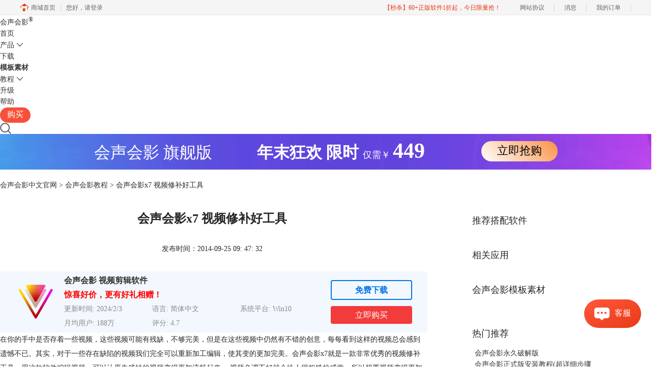

--- FILE ---
content_type: text/html; charset=utf-8
request_url: https://www.huishenghuiying.com.cn/xinwen/hui-sheng-hui-ying-xiubu-gongju01f.html
body_size: 11598
content:
<!DOCTYPE html>
<html>
<head>
	<title>会声会影x7 视频修补好工具-会声会影中文官网</title>
	<base href="https://www.huishenghuiying.com.cn"/>	<meta http-equiv="Content-Type" content="text/html; charset=utf-8" />
	<link rel="canonical" href="https://www.huishenghuiying.com.cn/xinwen/hui-sheng-hui-ying-xiubu-gongju01f.html"/>
	<meta name="viewport" content="width=device-width"/>	<link rel="shortcut icon" href="/WebDir/huishenghuiying/favicon.ico" type="image/x-icon" />
	<meta name="description" content="在你的手中是否存着一些视频，这些视频可能不够完美，需要修补。会声会影x7就是一款非常优秀的视频修补工具，用这款软件编辑视频，可以让原先残缺的视频变得更加流畅起来。" /><meta name="keywords" content="会声会影x7,视频修复,调色" />	<link rel="stylesheet" type="text/css" href="//cdn.mairuan.com/cdn/swiper/css/swiper.min.css?ver=3.1.369">	<link rel="stylesheet" type="text/css" href="//cdn.mairuan.com/cdn/layui/css/layui.css?ver=3.1.369">
	<link rel="stylesheet" type="text/css" href="//cdn.mairuan.com/cdn/common/css/common.css?ver=3.1.369">
	<link rel="stylesheet" type="text/css" href="/WebDir/huishenghuiying/css/styleOnline.css?ver=3.112">
	<link rel="stylesheet" type="text/css" href="/WebDir/huishenghuiying/css/mobileOnline.css?ver=3.112">
		<link rel="stylesheet" type="text/css" href="//cdn.mairuan.com/ev3/mairuan/static/css/foot_mr.css" /><link rel="stylesheet" type="text/css" href="//cdn.mairuan.com/ev3/mairuan/static/css/menu_mr.d5iakmv19v1.css?v=3.1.369" />	<script type="text/javascript"> var SOURCE_DOMAIN = "";var SITE_ALIAS = "vsp";var PIC_DOMAIN = "https://pic.mairuan.com"; </script>
	<script type="text/javascript" src="//cdn.mairuan.com/cdn/common/js/jquery.js"></script>
	<script type="text/javascript" src="//cdn.mairuan.com/cdn/common/js/jquery.base64.js"></script>
	<script type="text/javascript" src="//cdn.mairuan.com/ev3/mairuan/static/js/jquery.cookie.js"></script>
	<script type="text/javascript" src="//cdn.mairuan.com/cdn/layui/layui.min.2.7.6.d5iakmv19v1.js"></script>
	<script type="text/javascript" src="//cdn.mairuan.com/cdn/swiper/js/swiper.min.js"></script>	<script>var _hmt = _hmt || [];</script>
<meta name="sogou_site_verification" content="Eor30HDAO1"/>
<meta name="360-site-verification" content="59e520695d5698184efacfc1c52a5816" />

<meta name="msvalidate.01" content="E9FAF22ACF45164064195B5103288FD7" />	<script type="text/javascript">
		var _hmt = _hmt || [];
		(function() {
		var hm = document.createElement("script");
		hm.src = "https://hm.baidu.com/hm.js?b3da37b6e072cf827da7319d585149a9";
		var s = document.getElementsByTagName("script")[0];
		s.parentNode.insertBefore(hm, s);
		})();
	</script>
	</head>
<body>

<style>
    @media screen and (max-width: 767px){
       .high_light_buyBtn{width:auto;color: #333 !important;background-color: transparent  !important;}
    }
</style>
<div class="header bg-5">
    <div class="top content">
        <a href="/"  class="logo">
        会声会影<sup>®</sup>
        </a>
        <a class="layui-icon layui-icon-chat layui-hide-sm openKefu" href="https://url.cn/58FAn8d?_type=wpa&qidian=true"></a>
        <img class="m_menu layui-hide-sm" src="https://pic.mairuan.com/WebSource/common/web/images/m_menu.png">
        <div class="menuSarch layui-hide-sm">
            <img class="searchButtom hand" onclick="searchUrl('searchValueMenu')" src="https://pic.mairuan.com/WebSource/common/web/images/menuSearchBtn.png">
            <input id="searchValueMenu" type="text" value=" 会声会影教程" onfocus="if(this.value==this.defaultValue) this.value='';" onblur="// if(this.value=='') this.value=this.defaultValue;">
        </div>




        <ul class="header-naviList" id="zhugeio_daohang">
            <li><a class="" href="/">首页</a></li>
            <li hoverShow="true" noHoverHide="true">
                <a class="" href="chanpin.html">产品<i class="layui-icon layui-icon-down hide-xs"></i></a>
                <div class="subNav layui-hide">
                    <a href="videostudio2023.html"> <span style="color:red" >全新！</span> 会声会影最新版</a>
                    <a href="/compare.html#duibi">对比同类软件</a>
                    <a href="psp.html">PaintShop2022</a>
                </div>
            </li>
            <li><a class="" href="xiazai.html">下载</a></li>
               <li class="hide-xs"><a class="" href="/mbsc.html" style="font-weight: bold;">模板素材</a></li> 
           
            <li>
                <a class="" href="javascript:;" clickToggle clickToggleBind="showmenu">教程<i class="layui-icon layui-icon-down hide-xs"></i></a>
                <div class="subNav layui-hide" clickToggleBindFilter="showmenu">
                    <a href="curriculum.html">视频教学</a>
      
                   
                    <a href="jiaocheng.html">帮助中心</a>
             

                </div>
            </li>
            <li class="hide-xs"><a class="" href="shengjiwuyou.html">升级</a></li>

        
            <li class="hide-xs"><a class="" href="hshyfaq.html">帮助</a></li>
              <li><a class=" pr high_light_buyBtn" href="promotion.html" >购买</a></li> 
        </ul>
        <div class="topSearch layui-hide hide-xs">
            <i class="layui-icon layui-icon-close" onclick="$('.topSearch').addClass('layui-hide');$('.topSearchImg, .header-naviList').removeClass('layui-hide');"></i>
            <input id="searchValueId" type="text" name="searchInputValue" value="模板下载" onfocus="if(this.value==this.defaultValue) this.value='';" onblur="if(this.value=='') this.value=this.defaultValue;" />
            <img class="hand searchButtom" onclick="searchUrl('searchValueId')" src="https://pic.mairuan.com/WebSource/huishenghuiying/web/images/searchbtn.png">
        </div>
        <div class="topSearchImg hide-xs" onclick="$(this).addClass('layui-hide');$('.header-naviList').addClass('layui-hide');$('.topSearch').removeClass('layui-hide');$('.logo').addClass('mt11')">
            <img class="hand" src="https://pic.mairuan.com/WebSource/huishenghuiying/web/images/searchbtn.png">
        </div>
    </div>
</div>

 <script src="https://pic.mairuan.com/2024/global/lottie.min.js"></script>





<div class="full m0a bannerx hide-xs">
     <div class="fs32 white tac">
       <span class=""> 会声会影 旗舰版 </span>  
       <span class="fwb pl80"> 年末狂欢 </span>
              <span class="fwb"> 限时 </span>
              <span class="fs18"> 仅需￥ </span>                   
              <span class="fs42 fwb"> 449 </span>
              <span class="pl100 pr b7 "><a href="/buy.html" class="bannerxbtn">立即抢购</a></span>
     </div>
</div>

    <style>
        /*电脑端样式*/
        .bannerx{height: 70px; background: url(//pic.mairuan.com/yingxiaopublic/image/customize-bannerx2.png) no-repeat top;}
        .bannerxbtn{display: inline-block;min-width: 150px;height: 40px !important;line-height: 38px !important;border-radius: 35px;color: black !important;background: linear-gradient(45deg, #FFF 0%, #FA9851 94.18%);font-size: 22px;text-align: center;box-sizing: border-box;}
        /*手机端样式 rem=px/75 */
        @media screen and (max-width:767px) {
            .bannerx{height: 2.35rem; background: url(//pic.mairuan.com/yingxiaopublic/image/25znqbnannerx_m.png) no-repeat top; background-size: cover; }
        }
    </style>
    


<a class="dn pf zi888 l0 m_t95r layui-hide fixedbuy" href="#"><img alt="会声会影优惠群" class="maxw100" src="https://pic.mairuan.com/WebSource/huishenghuiying/web/images/vspxfyh.png"></a>

<!--
<a href="http://wpa.qq.com/msgrd?v=3&uin=905883881&site=qq&menu=yes" target="_blank">
    <img class="hide-xs w100p" src="https://pic.mairuan.com/2020/zhenggao/huibanner.jpg" />
    <img class="layui-hide-lg layui-hide-md layui-hide-sm m_w100p" src="https://pic.mairuan.com/2020/zhenggao/m-zhenggao.jpg" />
</a>
-->
<div class="position pt20 pb20 all m0a m_pt20r m_pb20r m_fs20r"><a href="/">会声会影中文官网</a> > <a href="jiaocheng.html">会声会影教程</a> > 会声会影x7 视频修补好工具</div>

<div class="all m0a layui-row">
    <div class="layui-col-sm8 pr20 m_pr0">
        <div class="news_content lh28 pb50 pt20 m_lh40r m_fs24r m_pb64r m_pt25r"><h1 class="fs24 tac fwb h60 m_fs42r m_lh64r m_fwn m_ha m_pb30r">会声会影x7 视频修补好工具</h1><p class="tac fs14 m_tal">发布时间：2014-09-25 09: 47: 32</p><div class="news_detail">在你的手中是否存着一些视频，这些视频可能有残缺，不够完美，但是在这些视频中仍然有不错的创意，每每看到这样的视频总会感到遗憾不已。其实，对于一些存在缺陷的视频我们完全可以重新加工编辑，使其变的更加完美。会声会影x7就是一款非常优秀的视频修补工具，用这款软件编辑视频，可以让原先残缺的视频变得更加流畅起来。

视频色调不好就会给人很粗糙的感觉，所以想要视频变得更加完美，需要先进行调整色调。在<a href="/">会声会影x7</a>中将需要调整的图像插入到素材中，然后点击照片选项中的颜色校正，之后根据我们的需求进行设置参数即可。在调整的过程中左边会有预览窗口，我们可以边调整边查看效果。对于色调、饱和度、亮度、对比度等等数据进行调整后，会发现视频已经有很大的改变了，不再是以前灰色调，残破不堪的感觉也消失了。

<p><img src="https://pic.mairuan.com/WebSource/huishenghuiying/news/old/uploads/images/hshyx7/hshyx7xiufusp01h.png" width="550" alt="会声会影x7视频修补"/></p>

接下来我们就对视频的连贯性进行修整。我们可以用会声会影x7中视频编辑软件，将视频插入到时间轴内，然后可以对视频某一段不连贯的地方进行修整或者剪切。在制作完成后，为了让视频达到更加连贯的效果，还可以添加转场特效。

这样整个过程下来，就会发现视频比之前更加连贯，画面效果也有很大提高。生活中我们可以废物再利用，视频也是一样的，只要拥有会声会影x7，对于视频修补的任何需求都可以达到满意的效果。</div><p class="news_open">展开阅读全文</p><p class="news_open icon">︾</p><style> 
    .news_open{display:none;}
    @media screen and (max-width: 767px) {
     .m_tal{text-align: left !important;}
      .also_read{ margin: 40px auto !important;}
       .news_detail p{text-indent: 0;}
      .news_content > .news_detail{margin-top: 0.3rem;}
     .news_detail {overflow: hidden;height: 700px;margin-bottom: 20px}
    .news_open{height:auto;text-align: center !important;color: #3D96FF;display:block;padding-bottom: 2px !important;}
    .news_open.icon{line-height: 11px;}
    }
</style>
<script>
$(".news_open").click(function(){
    $(".news_open").hide();
    $(".news_detail").css("height","auto");
})
</script>
<h2 class="fs14 pt30 pb15 m_fs24r m_pt42r m_pb25r">标签：<span class="fwn"><a class="c_4 m_ml8r m_mr8r" target="_blank" href="/biaoqian/会声会影x7">会声会影x7</a>，<a class="c_4 m_ml8r m_mr8r" target="_blank" href="/biaoqian/视频修复">视频修复</a>，<a class="c_4 m_ml8r m_mr8r" target="_blank" href="/biaoqian/调色">调色</a>，<a class="c_4 m_ml8r m_mr8r" target="_blank" href="/biaoqian/efiow">外国视频编辑工具</a>，<a class="c_4 m_ml8r m_mr8r" target="_blank" href="/biaoqian/gnfdn">批量编辑视频工具</a></span></h2><ul class="rlpd-m"><li>上一篇：<a class="c_4 m_fs24r" target="_blank" href="/xinwen/hui-sheng-hui-ying-masaike-quchu012.html">会声会影x7 轻松为影片添加马赛克</a></li><li>下一篇：<a class="c_4 m_fs24r" target="_blank" href="/xinwen/hui-shneg-hui-yingx5-shipinhecheng02.html">会声会影x5 超好的视频合成效果</a></li></ul><b class="fs14 db pt15 pb15 m_fs28r m_pt64r m_pb25r">读者也访问过这里:</b><ul class="m_lh48r m_fs24r"><li><a class="c_4" target="_blank" href="/rumen/hshy-lpojb.html"><span>#</span>会声会影剪辑视频画面会变小的原因 会声会影剪出来的视频怎么不清晰</a></li><li><a class="c_4" target="_blank" href="/jiqiao/hshy-kdjlwa.html"><span>#</span>快手视频字幕怎么制作 快手画中画视频怎么做</a></li><li><a class="c_4" target="_blank" href="/rumen/hshy-wsxyshq.html"><span>#</span>网上学影视后期靠谱吗  影视后期剪辑需要学什么</a></li><li><a class="c_4" target="_blank" href="/zhishiku/hshy-fsfjxb.html"><span>#</span>7天学会自媒体短视频制作 自媒体短视频制作教程</a></li><li><a class="c_4" target="_blank" href="/rumen/hshy-scjjr.html"><span>#</span>视频剪辑软件会声会影的剪辑技巧分享</a></li></ul></div>
<script type="application/ld+json">
{
    "@context": "https://ziyuan.baidu.com/contexts/cambrian.jsonld",
    "@id": "https://www.huishenghuiying.com.cn/xinwen/hui-sheng-hui-ying-xiubu-gongju01f.html",
    "title": "会声会影x7 视频修补好工具-会声会影中文官网",
    "pubDate": "2014-09-25T09:47:32",
    "upDate": "2014-09-25T09:47:32"
}
</script>
    </div>
    <div class="layui-col-sm4 pl40 hide-xs">
        <div class="bg-3 pt20 pb20 pl20 pr20">
            
        <h4 class="fs18 hborder-1 pr pl15 h36 lh36 mb10">推荐搭配软件</h4>
        <div class="xiangguanBG pr" style="background-image:url(//pic.mairuan.com/WebSource/huishenghuiying/web/images/aiqi1111.gif)">
                <a class="GA2018 db w100p h100p" id="zhugeio_048" href="/newbuy.html?onlineid=1685348112525" target="_blank"></a>
        </div>
    <br/>
            
        <h4 class="fs18 hborder-1 pr pl15 h36 lh36 mb10">相关应用</h4>
        <div class="xiangguanBG pr" style="background-image:url(https://pic.mairuan.com/WebSource/huishenghuiying/web/images/hsuidhwh.png)">
                <a class="GA2018 db w100p h100p" id="zhugeio_048" href="buy.html?target=2021" target="_blank"></a>
        </div>
    <br/>
            
        <h4 class="fs18 hborder-1 pr pl15 h36 lh36 mb10">会声会影模板素材</h4>
        <div class="xiangguanBG pr" style="background-image:url(//pic.mairuan.com/WebSource/huishenghuiying/web/images/mbsc-318x169.jpg)">
                <a class="GA2018 db w100p h100p" id="zhugeio_048" href="/mbsc.html" target="_blank"></a>
        </div>
    
            
            <h4 class="fs18 hborder-1 pr pl15 mt50 h36 lh36 mb10">热门推荐</h4>
<div class="bg-5 pl20 pr20">
    <ul class="fs0 supportTuiJianMenu" tabshow="true" tabShowBind="supportTuiJian">
        <li class="active">热门教程</li>
        <li>常见问题</li>
    </ul>
    <div tabShowBindFilter="supportTuiJian">
        <ul class="supportTuiJianList" id="zhugeio_049">
            <li><a href="rumen/always-pojie.html" target="_blank">会声会影永久破解版</a></li>
            <li><a href="rumen/hhx10-zsbazjc.html" target="_blank">会声会影正式版安装教程(超详细步骤</a></li>
            <li><a href="faq/h-sh-yzcnxspge.html" target="_blank">会声会影支持哪些视频格式</a></li>
            <li><a href="tutorial/x9-spjj.html" target="_blank">如何剪辑视频教程讲解</a></li>
            <li><a href="faq/stop-work.html" target="_blank">打开会声会影时提示已停止工作怎么办？</a></li>
            <li><a href="zhuce/zhuce-x8zhuce.html" target="_blank">会声会影如何注册激活</a></li>
            <li><a href="rumen/bu-zhou-mian-ban-jian-jie.html" target="_blank">会声会影如何制作视频影片</a></li>
            <li class="bn"><a href="tutorial/basic-class.html" target="_blank">基础教程讲解</a></li>
        </ul>
        <ul class="supportTuiJianList layui-hide" id="zhugeio_050">
            <li><a href="jiqiao/bianji-sowe.html" target="_blank">编辑制作视频用什么软件好</a></li>
            <li><a href="zhishiku/sprjdb-jc.html" target="_blank">各大视频软件优劣势对比</a></li>
            <li><a href="jiqiao/dis-appear.html" target="_blank">打开模板提示文件不存在怎么办？</a></li>
            <li><a href="jiqiao/launching-pro.html" target="_blank">安装会声会影提示Error launching installer怎么办</a></li>
            <li><a href="jiqiao/dnsp-rj.html" target="_blank">电脑用的视频编辑软件有哪些</a></li>
            <li><a href="faq/clear-hh.html" target="_blank">会声会影渲染什么格式清晰?</a></li>
            <li><a href="faq/corel-ps.html" target="_blank">会声会影有图片处理功能吗？</a></li>
            <li class="bn"><a href="faq/msvcr100-miss.html" target="_blank">打开会声会影提示msvcr100.dll丢失怎么办？</a></li>
        </ul>
    </div>
</div>

<h4 class="fs18 hborder-1 pr mt50 pl15 h36 lh36 mb10">热门搜索</h4>
<div class="bg-5 pt25 pl20 pb25 pr20" id="zhugeio_051"> 
    <a href="//www.huishenghuiying.com.cn/faq/hshy-rhjjsp.html" class="db pt3 tdu" target="_blank">如何剪辑视频</a>
    <a href="//www.huishenghuiying.com.cn/jiqiao/dingge-donghua2019.html" class="db pt3 tdu" target="_blank">定格动画</a>
</div>


<p class="fs24 pt50 pb30 bd-b-1 hide-xs">官方微信公众号</p>
<div class="fs14 pt15 lh18 hide-xs">
    <div class="">每天更新一分钱素材</br>获取更多软件资讯、资源福利</br></br></div>
    <img src="https://pic.mairuan.com/WebSource/huishenghuiying/web/images/hshygzh.png" class="w260">
</div>
            <h4 class="fs18 hborder-1 pr mt50 pl15 h36 lh36 mb10">最新资讯</h4><div class="bg-5 pt25 pl20 pb25 pr20" id="zhugeio_051"> <a href="jiqiao/hshy-lcojs.html" class="db pt3 tdu" target="_blank">长视频怎么剪辑成几段 长视频怎么去水印不破坏原视频</a> <a href="rumen/hshy-kjnbx.html" class="db pt3 tdu" target="_blank">小红书视频剪辑用什么软件 小红书视频剪辑比例是多少</a> <a href="rumen/hshy-kcndc.html" class="db pt3 tdu" target="_blank">小红书视频制作技巧 小红书视频制作怎么配音乐和文字</a> <a href="jiqiao/hshy-kcjns.html" class="db pt3 tdu" target="_blank">视频号上的文字视频怎么制作 视频号上的视频怎么加字幕和文字</a> <a href="rumen/hshy-kldef.html" class="db pt3 tdu" target="_blank">如何缩短视频时间 怎么调整图片时间为0.5秒</a> <a href="faq/hshy-kodn.html" class="db pt3 tdu" target="_blank">会声会影模板管理怎么操作 会声会影模板套用流程</a> <a href="rumen/hshy-lpdnv.html" class="db pt3 tdu" target="_blank">会声会影和剪映有什么区别 会声会影好用还是剪映好用</a> <a href="rumen/hshy-olksn.html" class="db pt3 tdu" target="_blank">视频的剪辑方式有哪些 会声会影如何控制音乐的节奏和视频的剪辑效果</a> <a href="rumen/hshy-uhfxw.html" class="db pt3 tdu" target="_blank">会声会影时间轴显示不全如何解决 会声会影时间轴缩放与对齐规则</a> <a href="rumen/hshy-sufef.html" class="db pt3 tdu" target="_blank">剪辑视频用的音乐会侵权吗 会声会影如何给视频剪辑音乐</a></div>
        </div>
    </div>
</div>

<div class="all m0a bd-t-1">
    <div class="pt30 pb15 m_fs24r m_pt30r m_pb20r winHeightPos">标签：<span class="fwn pl6 m_pl18r"><a target="_blank" href="biaoqian/会声会影x7">会声会影x7</a>，<a target="_blank" href="biaoqian/视频修复">视频修复</a>，<a target="_blank" href="biaoqian/调色">调色</a>，<a target="_blank" href="biaoqian/efiow">外国视频编辑工具</a>，<a target="_blank" href="biaoqian/gnfdn">批量编辑视频工具</a></span></div><ul class="m_fs28r"><li>上一篇：<a target="_blank" id="zhugeio_053" href="xinwen/corel-x5.html">专业的视频编辑软件Corel会声会影X5</a></li><li>下一篇：<a target="_blank" id="zhugeio_054" href="xinwen/hui-shneg-hui-yingx5-shipinhecheng02.html">会声会影x5 超好的视频合成效果</a></li></ul><div class="fs32 mt50 pt20 pr pb20 hborder tac m_fs46r m_lh56r m_mt0 m_pt50r m_pb10r">“会声会影x7 视频修补好工具”的相关教程：</div><ul class="layui-row pt30 pb80 layui-col-space50 m_layui-col-space50 m_pt30r m_pb30r" id="zhugeio_055"><li class="layui-col-sm6 layui-row">
                        <img class="fl w190 hide-xs" src="https://pic.mairuan.com/WebSource/huishenghuiying/web/images/defaultNewsListImg.jpg">
                        <div class="h160 fr w60p m_w100p m_ha">
                            <a class="fs22 c3 ch3 db overSL m_fs32r" target="_blank" href="rumen/hshy-lpojb.html">会声会影剪辑视频画面会变小的原因 会声会影剪出来的视频怎么不清晰</a>
                            <p class="c6 pt10 pb5 m_fs22r m_lh32r m_pt14r m_pb6r">会声会影是一款功能强大、操作简单的视频编辑软件，广受视频制作人员的喜爱。无论是用于家庭视频还是专业级别的影视制作，会声会影都能让您满意。这篇文章来一起看看会声会影剪辑视频画面会变小的原因，会声会影剪出来的视频怎么不清晰。</p>
                            <a class="m_fs22r" href="rumen/hshy-lpojb.html">查看详情</a>
                        </div>
                      </li><li class="layui-col-sm6 layui-row">
                        <img class="fl w190 hide-xs" src="https://pic.mairuan.com/WebSource/huishenghuiying/web/images/defaultNewsListImg.jpg">
                        <div class="h160 fr w60p m_w100p m_ha">
                            <a class="fs22 c3 ch3 db overSL m_fs32r" target="_blank" href="jiqiao/hshy-kdjlwa.html">快手视频字幕怎么制作 快手画中画视频怎么做</a>
                            <p class="c6 pt10 pb5 m_fs22r m_lh32r m_pt14r m_pb6r">随着短视频行业的兴起，越来越多的普通人想在快手和抖音这类短视频平台发布视频。但很多人在视频剪辑方面还是小白，很多剪辑方面的知识不是太懂。这篇文章就一起来看看快手视频怎么制作字幕，快手视频怎么制作画中画。</p>
                            <a class="m_fs22r" href="jiqiao/hshy-kdjlwa.html">查看详情</a>
                        </div>
                      </li><li class="layui-col-sm6 layui-row">
                        <img class="fl w190 hide-xs" src="https://pic.mairuan.com/WebSource/huishenghuiying/web/images/defaultNewsListImg.jpg">
                        <div class="h160 fr w60p m_w100p m_ha">
                            <a class="fs22 c3 ch3 db overSL m_fs32r" target="_blank" href="rumen/hshy-wsxyshq.html">网上学影视后期靠谱吗  影视后期剪辑需要学什么</a>
                            <p class="c6 pt10 pb5 m_fs22r m_lh32r m_pt14r m_pb6r">影视后期如果有人手把手当面教的话，当然是最好的。但很多人都没有这么好的条件，实际上，网上也有很多教程可以学习利用。不过，小伙伴们可能会有疑问，网上学影视后期靠谱吗，影视后期剪辑需要学什么？接下来，本文会给大家详细讲解一下。</p>
                            <a class="m_fs22r" href="rumen/hshy-wsxyshq.html">查看详情</a>
                        </div>
                      </li><li class="layui-col-sm6 layui-row">
                        <img class="fl w190 hide-xs" src="https://pic.mairuan.com/WebSource/huishenghuiying/web/images/defaultNewsListImg.jpg">
                        <div class="h160 fr w60p m_w100p m_ha">
                            <a class="fs22 c3 ch3 db overSL m_fs32r" target="_blank" href="zhishiku/hshy-fsfjxb.html">7天学会自媒体短视频制作 自媒体短视频制作教程</a>
                            <p class="c6 pt10 pb5 m_fs22r m_lh32r m_pt14r m_pb6r">近年来，短视频受到了越来越多年轻群体的青睐，也使越来越多的小伙伴加入到自媒体的短视频制作中来。今天就来聊一聊7天学会自媒体短视频制作，自媒体短视频制作教程。希望能帮到大家，使大家能够尽快掌握自媒体短视频制作的要领。</p>
                            <a class="m_fs22r" href="zhishiku/hshy-fsfjxb.html">查看详情</a>
                        </div>
                      </li></ul>
</div>


<div class="footer">
    <div class="footer-content">
        
        <div class="footer-content_fmenu layui-row">
            <div class="layui-col-sm3 hide-xs">
                <a href="/"><img src="https://pic.mairuan.com/WebSource/huishenghuiying/web/images/logo.png" style="width:65%"></a>
                <div>
                    <img src="https://pic.mairuan.com/huishenghuiying/uploads/images/huishenghuiying/vspzhongwenfuwu.jpg" alt="会声会影官方微信" style="width:90px;margin-left:35px;margin-top:25px">
                    <div style="margin-left:35px;margin-top:15px;font-size:13px;font-weight:400">扫码关注公众号<br/><p style="margin-top:10px;">获取<font color="red"></font>更多资源</p></div>
                </div>
            </div>
            <div class="layui-col-sm2 layui-col-xs12">
                <div class="footerTitle">
                    <img class="jia layui-hide-sm" src="https://pic.mairuan.com/WebSource/common/web/images/jia.png">
                    <p class="m_pb10r m_fs28r m_white">会声会影指南</p>
                </div>
                <ul class="hide-xs m_lh56r m_fs24r">
                    
                    <li><a target="_blank" href="https://www.huishenghuiying.com.cn/xiazai.html">会声会影下载</a></li>
                    <li><a target="_blank" href="https://www.huishenghuiying.com.cn/buy.html?target=2021">软件激活码</a><span style="font-size:13px;color:red;margin-left:3px;position: relative;top: -3px;">限时优惠</span></li>
<li><a target="_blank" href="https://www.huishenghuiying.com.cn/videostudio2023.html">产品功能速览</a></li>
                    <li><a target="_blank" rel="nofollow" href="https://pic.mairuan.com/huishenghuiying/CorelCertificate_finalversion.jpg">正版授权</a></li>
                </ul>
            </div>
            <div class="layui-col-sm2 layui-col-xs12">
                <div class="footerTitle">
                    <img class="jia layui-hide-sm" src="https://pic.mairuan.com/WebSource/common/web/images/jia.png">
                    <p class="m_pb10r m_fs28r m_white">服务支持</p>
                </div>
                <ul class="hide-xs m_lh56r m_fs24r">
                    <li><a target="_blank" href="rumen/">新手入门</a></li>
                    <li><a target="_blank" href="faq/">常见问题</a></li>
                    <li><a target="_blank" href="jiaoxue.html">视频教程</a></li>
                    <li><a target="_blank" rel="nofollow" href="mbsc.html">模板素材</a></li>
                </ul>
            </div>
            <div class="layui-col-sm2 layui-col-xs12">
                <div class="footerTitle">
                    <img class="jia layui-hide-sm" src="https://pic.mairuan.com/WebSource/common/web/images/jia.png">
                    <p class="m_pb10r m_fs28r m_white">网站申明</p>
                </div>
                <ul class="hide-xs m_lh56r m_fs24r">
                    <li><a target="_blank" href="https://www.huishenghuiying.com.cn/aboutus.html">关于我们</a></li>
                    <li><a target="_blank" href="https://www.huishenghuiying.com.cn/mianze.html">隐私条款</a></li>
                    <li><a target="_blank" href="https://www.huishenghuiying.com.cn/sitemap.html">网站地图</a></li>


                </ul>
            </div>
            <div class="layui-col-sm2 layui-col-xs12">
                <div class="footerTitle">
                    <img class="jia layui-hide-sm" src="https://pic.mairuan.com/WebSource/common/web/images/jia.png">
                    <p class="m_pb10r m_fs28r m_white">联系客服</p>
                </div>
                <ul class="hide-xs m_lh56r m_fs24r">
 <li><img src="https://pic.mairuan.com/WebSource/common/web/images/footerTel.png" class="mr15 m_w23r m_mr15r">400-8765-888</li>
                    <li><img src="https://pic.mairuan.com/WebSource/common/web/images/footerMail.png"
                            class="m_w23r m_mr15r"><a href="mailto:kefu@makeding.com">kefu@makeding.com</a></li>
                    <li><i class="layui-icon layui-icon-cellphone ml2 mr12"></i> 代理合作：alex.qi@makeding.com</li>
                </ul>
            </div>
            <div class="layui-col-sm1 layui-col-xs12">
                <div class="footerTitle">
                    <img class="jia layui-hide-sm" src="https://pic.mairuan.com/WebSource/common/web/images/jia.png">
                    <p class="m_pb10r m_fs28r m_white" style="font-size: 20px;padding-bottom: 20px;padding-top: 0px;color:#444444">广告联盟</p>
                </div>
                <ul class="hide-xs m_lh56r m_fs24r">
                    <li><a target="_blank" href="https://wm.makeding.com/">推广赚佣金</a></li>
                </ul>
            </div>
        </div>
    </div>
</div>
<div class="footerBottom">
    <div class="footerBottom-content">
        <div class="footerBottom-content_top layui-row hide-xs">
            <div class="layui-col-xs4">
                <img src="https://pic.mairuan.com/WebSource/common/web/images/footer_zbhh.png">
                <span>正版行货·质量保证</span>
            </div>
            <div class="layui-col-xs4">
                <img src="https://pic.mairuan.com/WebSource/common/web/images/footer_bjzf.png">
                <span>便捷支付·闪电发货</span>
            </div>
            <div class="layui-col-xs4">
                <img src="https://pic.mairuan.com/WebSource/common/web/images/footer_shwy.png">
                <span>售后无忧·服务保障</span>
            </div>
        </div>
        <div class="footerBottom-content_bottom m_pt20r m_pb30r">
            <div class="tac">
                <p class="m_fs18r m_lh46r">
                    <span>Copyright© 2024 <a href="/"> 会声会影</a>
                    <br class="layui-hide-sm"> 
                    <span class="hide-xs">-</span> 苏州思杰马克丁软件有限公司</span>
                    <span class="hide-xs">|</span>
                    <br class="layui-hide-sm">
                    <a target="_blank" rel="nofollow" href="https://cpv1.mairuan.com/pic/20191111/mairuan/sjmicp.pdf">经营许可证编号：苏B1.B2-20150228</a>|<span class="zhengzhaoxinxi" data="https://pic.mairuan.com/yingyezhizhao/yyzz-sj.jpg">证照信息</span>
                    <br class="layui-hide-sm">
                    <span>特聘法律顾问：江苏政纬律师事务所 宋红波</span>
                </p>
                <p class="image_ba m_pb20r">
                    <a><img src="https://pic.mairuan.com/icon/ebsicon.png"></a>
                    <a class="m_fs18r" target="_blank"  href="https://beian.miit.gov.cn/">苏ICP备09064057号-4</a>
                    <a target="cyxyv" rel="nofollow" href="https://v.yunaq.com/certificate?domain=www.huishenghuiying.com.cn&from=label&code=90020"> <img src="https://pic.mairuan.com/2021/label_sm_90020.png" style="width: 80px;"></a>
                </p>
            </div>
        </div>
    </div>
</div>



    <script>
        $(".news_detail").before(`
    <style>
        .article_dl_wrapper{width: 100%;height: 120px;}
        .article_dl {width: 100%;height: 120px;background: #F3F8FF;margin: 15px 0 10px 0;display: flex;align-items: center;padding: 0 30px;left: auto !important;}
        .article_dl.posFixed{position: fixed;top: 0;z-index: 999;}
        .article_dl >img {max-width: 80px;max-height: 80px;}
        .article_dl .middle {width: calc(100% - 80px - 150px);padding-left: 16px;}
        .article_dl .middle .title {font-size: 16px;color: #333;font-weight: bold;}
        .article_dl .middle .system {display: flex;align-items: flex-start;flex-wrap: wrap;}
        .article_dl .middle .system .item {width: 33%;font-size: 14px;color: #888;}
        .article_dl .right {width: 160px;}
        .article_dl .right .download {display: inline-block;width: 160px;height: 35px;line-height: 35px;text-align: center;color: white;background:#0075E6;border-radius: 4px;font-size: 16px;}
        .article_dl .right .buy {display: inline-block;width: 160px;height: 35px;line-height: 35px;text-align: center;color: #0075E6;background:#F23C3C;border-radius: 4px;font-size: 16px;}
        .article_dl .right .buydl{}
        .article_dl .right .buydl .download,.article_dl .right .drawdl .download{
            display: inline-block;width: 156px;height: 35px;line-height: 35px;margin-bottom: 12px;text-align: center;font-weight:bold; color: #0075E6;background:unset;border: 2px solid #0075E6;border-radius: 4px;font-size: 16px;
        }
        .article_dl .right .buy {display: inline-block;width: 160px;height: 35px;line-height: 35px;text-align: center;color: #FFF;background:#F23C3C;border-radius: 4px;font-size: 16px;}
        .article_dl .right .drawdl{}
        .article_dl .right .drawdl .drawuse{width: 160px;height: 35px;display: flex;align-items: center;justify-content: center;line-height: 35px;text-align: center;color: #0075E6;background:#F23C3C;border-radius: 4px;font-size: 15px;}
        .article_dl .right .drawdl .drawuse p{
            position: relative;float: left;width: 82px;height: 26px;background: linear-gradient(94.67deg, #FFD177 -4.18%, #FFA10D 93.8%);
            display: flex;align-items: center;justify-content: center;color: #fff;font-weight: bold;padding-bottom:unset;
        }
        
        .drawuse p:after,.drawuse p:before {content: "";position: absolute;width: 10px;height: 10px;background: #F23C3C;border-radius: 50%;left: -5px;}
        .drawuse p:before {left: 77px;}
        .article_dl .right .drawdl .drawuse .drawusebut{background: unset;border: 0;color: #fff;font-weight: bold;margin-left: 6px;}
        .layui-icon{font-size: 14px;-webkit-transform: rotate(180deg);transform: rotate(180deg);margin-left: 4px}
        .drawusebut svg{position:relative;top:4px;}
        .article_dl .close{display: none;position: absolute;width: 20px;height: 20px;right: 0;bottom: 0;background-image: url("http://wx-women.kcs2.top/Public/close.png");background-size: 20px 20px;}
    </style>

    <div class="article_dl_wrapper">
    <div class="article_dl">
        <img src="https://pic.mairuan.com/WebSource/huishenghuiying/web/images/newsbox.png">
        <div class="middle">
            <div class="title">会声会影 视频剪辑软件</br> <span style="color: #f00;">惊喜好价，更有好礼相赠！</span></div>
            <div class="system">
                <div class="item">更新时间: 2024/2/3</div>
                <div class="item">语言: 简体中文</div>
                <div class="item">系统平台: Win10</div>
                <div class="item">月均用户: 188万</div>
                <div class="item">评分: 4.7</div>
            </div>
        </div>
        <div class="right"><div class="buydl">
                            <a href="xiazai.html?cjtg=vs_newsbox_xiazai" class="download" baidujsapi="event_xiazai_click_文章详情页下载按钮">免费下载</a>
                            <a href="promotion.html?cjtg=vs_newsbox_buy" class="buy" baidujsapi="event_buy_click_文章详情页购买按钮">立即购买</a>
                         </div></div>
        <div class="close"></div>
    </div>
    </div>
`);
    </script>

<style>
   .article_dl {width: 840px!important;margin-top: 30px;}
   @media screen and (max-width: 768px){.article_dl {display: none!important;}}
</style>
<script>
        $(document).ready(function(e) {
             var ratio = window.devicePixelRatio;
             
        });

        jQuery.browser = {};
        (function () {
            jQuery.browser.msie = false;
            jQuery.browser.version = 0;
            if (navigator.userAgent.match(/MSIE ([0-9]+)\./)) {
                jQuery.browser.msie = true;
                jQuery.browser.version = RegExp.$1;
            }
        })();
        $(".article_dl .close").on("click",function(){
            $(".article_dl").hide();
        });
        $(window).scroll(function(e) {
            //console.log($(this).scrollTop());
            if($(this).scrollTop()  > 360){
                $(".article_dl .close").show();
            }else{
                 $(".article_dl .close").hide();
            }
            if($(this).scrollTop()  < 320){
                 $(".article_dl").show();
            }
        });
</script>

<script>
  if(/(phone|pad|pod|iPhone|iPod|ios|iPad|android|Mobile|BlackBerry|IEMobile|MQQBrowser|JUC|Fennec|wOSBrowser|BrowserNG|WebOS|Symbian|Windows Phone)/i.test(navigator.userAgent)){
}else{
    $(function(){
        var article_dl = $(".article_dl").offset();
        window.addEventListener("scroll", () => {
            let scrollHeight = $(this).scrollTop();
            let position = document.getElementsByClassName("winHeightPos")[0].getBoundingClientRect();
            let clientHeight = document.documentElement.clientHeight;
            if(scrollHeight > article_dl.top){
                $(".article_dl").addClass("posFixed");
                $(".article_dl .close").show();
                let pos = $(".winHeightPos").eq(0).offset();
                if(scrollHeight > (pos.top - clientHeight / 2)){
                    $(".article_dl").removeClass("posFixed");
                    $(".article_dl .close").hide();
                }
            }else{
                $(".article_dl").removeClass("posFixed");
                $(".article_dl .close").hide();
            }
        });
    })
}
</script>

<style>
@media screen and (max-width: 767px){.news_content>.tac.fs14 {
    padding-bottom: 0;
}}
</style>	<script type="text/javascript" src="//cdn.mairuan.com/cdn/common/js/fastclick.js"></script>
	<script type="text/javascript" src="//cstaticdun.126.net/load.min.js?t=1768830532"></script>
	<script type="text/javascript" src="//cdn.mairuan.com/ev3/common/js/common.js?t=1768830532"></script>
	<script type="text/javascript" src="/WebDir/huishenghuiying/js/main.js?t=1768830532"></script>
	    <script type='text/javascript'>var apihost = 'https://api3.mairuan.com/api.php'; var uchost = 'https://i.mairuan.com';</script>
<script type="text/javascript" src="//cdn.mairuan.com/ev3/mairuan/static/js/ajaxsetup.js?v=1.0.1"></script><script type="text/javascript" src="//cdn.mairuan.com/ev3/mairuan/static/js/menu_mr.d5iakmv19v1.js?v=3.1.369"></script><script type="text/javascript" src="//cdn.mairuan.com/ev3/mairuan/static/js/general_mr.d5iakmv19v1.js?v=3.1.369"></script>    <script src="https://wm.makeding.com/static/External/wm_cookie.js"></script>
	<script type="text/javascript" src="//cdn.mairuan.com/stats/baidu/baidujsapi.js?v=19003"></script>
	<div class="layui-hide">
		<script>
(function() {
// 1111
var hm = document.createElement("script");
hm.src = "https://hm.baidu.com/hm.js?195f109cedab976fdd32b6e029360081";
var s = document.getElementsByTagName("script")[0];
s.parentNode.insertBefore(hm, s);
})();
</script>	</div>
	<script type="text/javascript">
		(function(i,s,o,g,r,a,m){i['GoogleAnalyticsObject']=r;i[r]=i[r]||function(){
		  (i[r].q=i[r].q||[]).push(arguments)},i[r].l=1*new Date();a=s.createElement(o),
		  m=s.getElementsByTagName(o)[0];a.async=1;a.src=g;m.parentNode.insertBefore(a,m)
		  })(window,document,'script','https://www.google-analytics.com/analytics.js','ga');
		ga('create', 'UA-126448103-1', 'auto', {'allowLinker': true});
		ga('require', 'linker');
		ga('linker:autoLink', ['user.mairuan.com','userl.mairuan.com'] );
		ga("send", "pageview");
	</script>		<!--[if lt IE 9]>
		<script src="//cdn.mairuan.com/cdn/common/js/html5shiv.min.js"></script>
		<script src="//cdn.mairuan.com/cdn/common/js/respond.min.js"></script>
	<![endif]-->
<input type="hidden" class="g_rediurl" value="">
<input type="hidden" class="server_time" value="1768830532">
<input type="hidden" class="g_mobile" value="0">
<script type="text/javascript" src="//cdn.mairuan.com/stats/cj/web_verify.js?v=250919.3"></script>
</body>
</html>

--- FILE ---
content_type: application/x-javascript; charset=utf-8
request_url: https://t.gdt.qq.com/conv/web/cookies/jsonp?cb=jsonp_cb_0_1768830541165_814&callback=jsonp_cb_0_1768830541165_814
body_size: 74
content:
jsonp_cb_0_1768830541165_814({"ret":1, "click_id":""})

--- FILE ---
content_type: application/x-javascript; charset=utf-8
request_url: https://t.gdt.qq.com/conv/web/cookies/jsonp?cb=jsonp_cb_0_1768830541176_328&callback=jsonp_cb_0_1768830541176_328
body_size: 72
content:
jsonp_cb_0_1768830541176_328({"ret":1, "click_id":""})

--- FILE ---
content_type: application/javascript; charset=utf-8
request_url: https://wp.qiye.qq.com/qidian/2852156690/c28437ced74fb7db7453d3a09996164a
body_size: 5860
content:
(function(global){
    if(global.__WPAV2_GRAY){
        return;
    }

   
    var flag1 = 21848,
        flag2 = 1,
        flag3 = 1,
        flag_loaded = 28,
        reportCgi = 'http://report.huatuo.qq.com/report.cgi';

    if (location.protocol.indexOf('https') !== -1) {
        reportCgi = 'https://report.huatuo.qq.com/report.cgi';
    }

    var platform = 'pc',
        ua = navigator.userAgent;

    if (/(?:iphone|ipad|ipod)/i.test(ua)) {
        platform = 'ios';
    } else if(/android/i.test(ua)) {
        platform = 'android';
    }

    var 
        env = global.__WPAV2_GRAYENV || 'production', 
        version = '4.2.0',  
  
        protocol = 'https:',
        hostMap = {
            development: 'dev',
            test: 'oa'
        },

      

        staticBase = global.__WPA_GRAYSTATICBASE,

        host = protocol + '//' + (hostMap[env] || '') + 'wp.qiye.qq.com',
        base = global.__WPA_GRAYBASE || host,

        apiBase = global.__WPA_GRAYBAPIASE || host + '/api',
        stack = [],
        apiStack = [],
        tmpEventBucket = {},
        charset = 'utf-8'; 

    if (!staticBase) {
        if (env === 'development') {
            staticBase = 'https://dev.gtimg.com';
            staticBase += '/qidian/src/wpav2/dist/' + version;
        } else if (env === 'test') {
            staticBase = 'https://oa.gtimg.com';
            staticBase += '/qidian/src/wpav2/dist/' + version;
        } else {
            staticBase = 'https://bqq.gtimg.com';
            staticBase += '/qidian/src/wpav2/dist/' + version;
        }

    }
    

    var doc = document,
        head = doc.head || doc.getElementsByTagName("head")[0] || doc.documentElement,
        baseElement = head.getElementsByTagName("base")[0],
        currentlyAddingScript;

    function fetch(uri) {
        var node = doc.createElement("script"),
            sTime;

        node.charset = charset;
        node.async = true;
        node.src = uri;
        node.id = 'LBFnode';

        currentlyAddingScript = node;

        node.onload = node.onreadystatechange = function() {
            if(!this.readyState || this.readyState=='loaded' || this.readyState=='complete') {
                var eTime = +new Date(),
                    timeCost = eTime - sTime;
            }
        };

        sTime = +new Date();
        baseElement ?
            head.insertBefore(node, baseElement) :
            head.appendChild(node);

        currentlyAddingScript = null;
    }

    function getScriptPosition() {
        var scripts = document.getElementsByTagName('script');
        return scripts.length > 0 ? scripts[scripts.length - 1] : null;
    }


    var exports = global.__WPAV2_GRAY = {
        version: version,

        base: base,

        staticBase: staticBase,

        apiBase: apiBase,

        env: env,

        protocol: protocol,

        create: function(data){
            data.scriptPosition = getScriptPosition();
            stack.push(data);
        },

        on: function(type, cb){
            tmpEventBucket[type] ?
                tmpEventBucket[type].push(cb) :
                tmpEventBucket[type] = [cb];
        },

        api: function(){
            apiStack.push(arguments);
        },

        ready: function(onReady){
            exports.on('load', onReady);
        },

        getScriptPosition: getScriptPosition,

        _stack: stack,

        _apiStack: apiStack,

        _evtBkt: tmpEventBucket
    };

    fetch(staticBase + '/pk1_v1.js');
})(this);
// 2026-01-19 21:48:50
__WPAV2_GRAY.create({"type":"17","theme":1,"isAppUin":0,"roleQQ":{"value":"5","navRouter":{"defaultNav":"17","routerList":[{"time":"14","nav":"15"}]},"isPub":"","msgDisplayed":"0","isDisabled":"0","name":null,"subNav":{"isDisabled":"0","value":"-1","data":"请点击导航","receptionSwitch":"0"},"robotNav":"","forid":"2474","isOpenCompanyWords":"0","type":1,"isKfuin":"1","data":null,"uin":null,"enableSwitch":""},"msgDisplayed":0,"isSsc":0,"cate":"1","name":"售后-会声会影","deployList":[{"deployTypeId":"1","deployRemarks":"会声会影","deployWebsite":"https://www.huishenghuiying.com.cn/","id":"591"}],"isLBS":0,"setIp":"9.148.209.149","fkfuin":"2852156690","isNewWebim":1,"url":"http://q.url.cn/cdX04S?_type=wpa\u0026qidian=true","fkfext":"2852156690","createrName":"No.1","sideBarId":"","title":"","qrcode":"//p.qpic.cn/qidian_pic/0/2019050584119706ef29e533fa7a9b7727a7d7f3/0","key":"c28437ced74fb7db7453d3a09996164a","setCacheTime":1709521814,"middlePage":{"mobile":"1","pc":"0"},"qrCodeImg":"//p.qpic.cn/qidian_pic/0/2019050584119706ef29e533fa7a9b7727a7d7f3/0","imUrl":"http://q.url.cn/CDGI2S?_type=wpa\u0026qidian=true","beforeConsultForm":{"switch":"0","allowSkip":"0","formID":"0","pushRule":"0"},"isWpaMangoWssOpt":true,"id":"327","fkfextname":"No.1","interactNavId":"0","FCustom":{"isLBS":0,"isSsc":0,"open":"1","customImg":{"height":"0","zoom":"0","url":"","h":{"type":"3","px":"0"},"v":{"px":"0","type":"3"},"width":"0"},"source":0,"isCustomEntry":0,"msgDisplayed":{"categoryId":"297562090103701504","isDisplayed":0},"domId":"im_qd_cservice_hshy","isAppUin":0,"customType":"1","middlePage":{"pc":"0","mobile":"1"}},"download":"https://admin.qidian.qq.com/mp/mediaPage/downloadQrcode3?url=http%3A%2F%2Fp.qpic.cn%2Fqidian_pic%2F0%2F2019050584119706ef29e533fa7a9b7727a7d7f3%2F0","isCustomEntry":0,"updateTime":"1695367736","custom":{"domId":"im_qd_cservice_hshy","source":"0","msgDisplayed":{"isDisplayed":"0","categoryId":"297562090103701504"},"isAppUin":"0","isSsc":"0","customType":"1","open":"1","customImg":{"url":"","h":{"type":"3","px":"0"},"v":{"px":"0","type":"3"},"width":"0","height":"0","zoom":"0"},"middlePage":{"mobile":"1","pc":"0"},"isCustomEntry":"0","isLBS":"0"},"createTime":"1695367736","source":0,"scene":"0"})